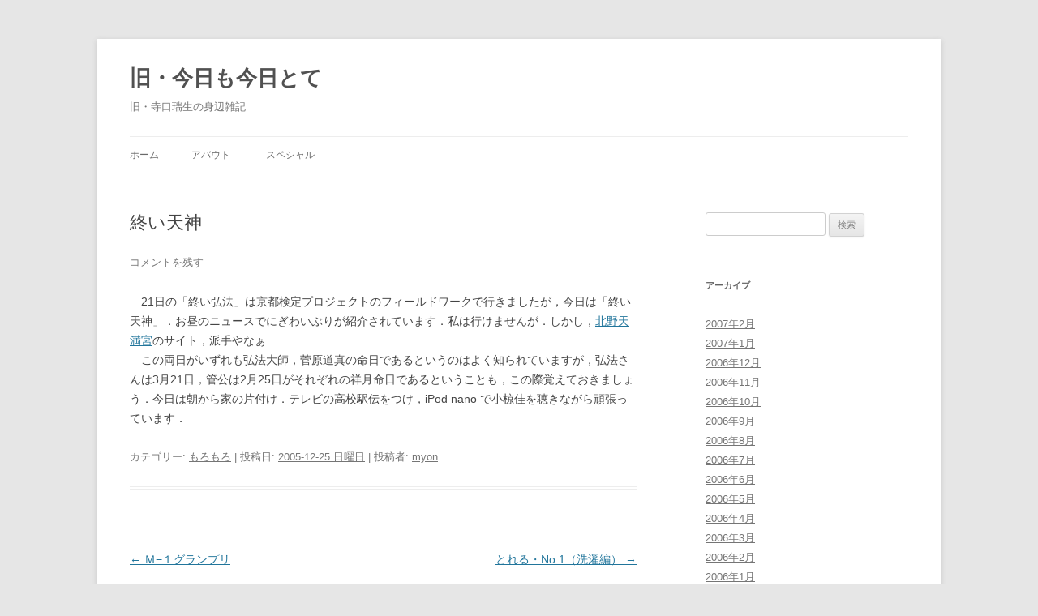

--- FILE ---
content_type: text/html; charset=UTF-8
request_url: https://blog.teraguchi.net/2005/12/25/610/
body_size: 8680
content:
<!DOCTYPE html>
<!--[if IE 7]>
<html class="ie ie7" lang="ja">
<![endif]-->
<!--[if IE 8]>
<html class="ie ie8" lang="ja">
<![endif]-->
<!--[if !(IE 7) & !(IE 8)]><!-->
<html lang="ja">
<!--<![endif]-->
<head>
<meta charset="UTF-8" />
<meta name="viewport" content="width=device-width" />
<title>終い天神 | 旧・今日も今日とて</title>
<link rel="profile" href="https://gmpg.org/xfn/11" />
<link rel="pingback" href="https://blog.teraguchi.net/xmlrpc.php">
<!--[if lt IE 9]>
<script src="https://blog.teraguchi.net/wp-content/themes/twentytwelve/js/html5.js?ver=3.7.0" type="text/javascript"></script>
<![endif]-->
<meta name='robots' content='max-image-preview:large' />
<link rel="alternate" type="application/rss+xml" title="旧・今日も今日とて &raquo; フィード" href="https://blog.teraguchi.net/feed/" />
<link rel="alternate" type="application/rss+xml" title="旧・今日も今日とて &raquo; コメントフィード" href="https://blog.teraguchi.net/comments/feed/" />
<link rel="alternate" type="application/rss+xml" title="旧・今日も今日とて &raquo; 終い天神 のコメントのフィード" href="https://blog.teraguchi.net/2005/12/25/610/feed/" />
<link rel="alternate" title="oEmbed (JSON)" type="application/json+oembed" href="https://blog.teraguchi.net/wp-json/oembed/1.0/embed?url=https%3A%2F%2Fblog.teraguchi.net%2F2005%2F12%2F25%2F610%2F" />
<link rel="alternate" title="oEmbed (XML)" type="text/xml+oembed" href="https://blog.teraguchi.net/wp-json/oembed/1.0/embed?url=https%3A%2F%2Fblog.teraguchi.net%2F2005%2F12%2F25%2F610%2F&#038;format=xml" />
<style id='wp-img-auto-sizes-contain-inline-css' type='text/css'>
img:is([sizes=auto i],[sizes^="auto," i]){contain-intrinsic-size:3000px 1500px}
/*# sourceURL=wp-img-auto-sizes-contain-inline-css */
</style>
<style id='wp-emoji-styles-inline-css' type='text/css'>

	img.wp-smiley, img.emoji {
		display: inline !important;
		border: none !important;
		box-shadow: none !important;
		height: 1em !important;
		width: 1em !important;
		margin: 0 0.07em !important;
		vertical-align: -0.1em !important;
		background: none !important;
		padding: 0 !important;
	}
/*# sourceURL=wp-emoji-styles-inline-css */
</style>
<style id='wp-block-library-inline-css' type='text/css'>
:root{--wp-block-synced-color:#7a00df;--wp-block-synced-color--rgb:122,0,223;--wp-bound-block-color:var(--wp-block-synced-color);--wp-editor-canvas-background:#ddd;--wp-admin-theme-color:#007cba;--wp-admin-theme-color--rgb:0,124,186;--wp-admin-theme-color-darker-10:#006ba1;--wp-admin-theme-color-darker-10--rgb:0,107,160.5;--wp-admin-theme-color-darker-20:#005a87;--wp-admin-theme-color-darker-20--rgb:0,90,135;--wp-admin-border-width-focus:2px}@media (min-resolution:192dpi){:root{--wp-admin-border-width-focus:1.5px}}.wp-element-button{cursor:pointer}:root .has-very-light-gray-background-color{background-color:#eee}:root .has-very-dark-gray-background-color{background-color:#313131}:root .has-very-light-gray-color{color:#eee}:root .has-very-dark-gray-color{color:#313131}:root .has-vivid-green-cyan-to-vivid-cyan-blue-gradient-background{background:linear-gradient(135deg,#00d084,#0693e3)}:root .has-purple-crush-gradient-background{background:linear-gradient(135deg,#34e2e4,#4721fb 50%,#ab1dfe)}:root .has-hazy-dawn-gradient-background{background:linear-gradient(135deg,#faaca8,#dad0ec)}:root .has-subdued-olive-gradient-background{background:linear-gradient(135deg,#fafae1,#67a671)}:root .has-atomic-cream-gradient-background{background:linear-gradient(135deg,#fdd79a,#004a59)}:root .has-nightshade-gradient-background{background:linear-gradient(135deg,#330968,#31cdcf)}:root .has-midnight-gradient-background{background:linear-gradient(135deg,#020381,#2874fc)}:root{--wp--preset--font-size--normal:16px;--wp--preset--font-size--huge:42px}.has-regular-font-size{font-size:1em}.has-larger-font-size{font-size:2.625em}.has-normal-font-size{font-size:var(--wp--preset--font-size--normal)}.has-huge-font-size{font-size:var(--wp--preset--font-size--huge)}.has-text-align-center{text-align:center}.has-text-align-left{text-align:left}.has-text-align-right{text-align:right}.has-fit-text{white-space:nowrap!important}#end-resizable-editor-section{display:none}.aligncenter{clear:both}.items-justified-left{justify-content:flex-start}.items-justified-center{justify-content:center}.items-justified-right{justify-content:flex-end}.items-justified-space-between{justify-content:space-between}.screen-reader-text{border:0;clip-path:inset(50%);height:1px;margin:-1px;overflow:hidden;padding:0;position:absolute;width:1px;word-wrap:normal!important}.screen-reader-text:focus{background-color:#ddd;clip-path:none;color:#444;display:block;font-size:1em;height:auto;left:5px;line-height:normal;padding:15px 23px 14px;text-decoration:none;top:5px;width:auto;z-index:100000}html :where(.has-border-color){border-style:solid}html :where([style*=border-top-color]){border-top-style:solid}html :where([style*=border-right-color]){border-right-style:solid}html :where([style*=border-bottom-color]){border-bottom-style:solid}html :where([style*=border-left-color]){border-left-style:solid}html :where([style*=border-width]){border-style:solid}html :where([style*=border-top-width]){border-top-style:solid}html :where([style*=border-right-width]){border-right-style:solid}html :where([style*=border-bottom-width]){border-bottom-style:solid}html :where([style*=border-left-width]){border-left-style:solid}html :where(img[class*=wp-image-]){height:auto;max-width:100%}:where(figure){margin:0 0 1em}html :where(.is-position-sticky){--wp-admin--admin-bar--position-offset:var(--wp-admin--admin-bar--height,0px)}@media screen and (max-width:600px){html :where(.is-position-sticky){--wp-admin--admin-bar--position-offset:0px}}

/*# sourceURL=wp-block-library-inline-css */
</style><style id='global-styles-inline-css' type='text/css'>
:root{--wp--preset--aspect-ratio--square: 1;--wp--preset--aspect-ratio--4-3: 4/3;--wp--preset--aspect-ratio--3-4: 3/4;--wp--preset--aspect-ratio--3-2: 3/2;--wp--preset--aspect-ratio--2-3: 2/3;--wp--preset--aspect-ratio--16-9: 16/9;--wp--preset--aspect-ratio--9-16: 9/16;--wp--preset--color--black: #000000;--wp--preset--color--cyan-bluish-gray: #abb8c3;--wp--preset--color--white: #fff;--wp--preset--color--pale-pink: #f78da7;--wp--preset--color--vivid-red: #cf2e2e;--wp--preset--color--luminous-vivid-orange: #ff6900;--wp--preset--color--luminous-vivid-amber: #fcb900;--wp--preset--color--light-green-cyan: #7bdcb5;--wp--preset--color--vivid-green-cyan: #00d084;--wp--preset--color--pale-cyan-blue: #8ed1fc;--wp--preset--color--vivid-cyan-blue: #0693e3;--wp--preset--color--vivid-purple: #9b51e0;--wp--preset--color--blue: #21759b;--wp--preset--color--dark-gray: #444;--wp--preset--color--medium-gray: #9f9f9f;--wp--preset--color--light-gray: #e6e6e6;--wp--preset--gradient--vivid-cyan-blue-to-vivid-purple: linear-gradient(135deg,rgb(6,147,227) 0%,rgb(155,81,224) 100%);--wp--preset--gradient--light-green-cyan-to-vivid-green-cyan: linear-gradient(135deg,rgb(122,220,180) 0%,rgb(0,208,130) 100%);--wp--preset--gradient--luminous-vivid-amber-to-luminous-vivid-orange: linear-gradient(135deg,rgb(252,185,0) 0%,rgb(255,105,0) 100%);--wp--preset--gradient--luminous-vivid-orange-to-vivid-red: linear-gradient(135deg,rgb(255,105,0) 0%,rgb(207,46,46) 100%);--wp--preset--gradient--very-light-gray-to-cyan-bluish-gray: linear-gradient(135deg,rgb(238,238,238) 0%,rgb(169,184,195) 100%);--wp--preset--gradient--cool-to-warm-spectrum: linear-gradient(135deg,rgb(74,234,220) 0%,rgb(151,120,209) 20%,rgb(207,42,186) 40%,rgb(238,44,130) 60%,rgb(251,105,98) 80%,rgb(254,248,76) 100%);--wp--preset--gradient--blush-light-purple: linear-gradient(135deg,rgb(255,206,236) 0%,rgb(152,150,240) 100%);--wp--preset--gradient--blush-bordeaux: linear-gradient(135deg,rgb(254,205,165) 0%,rgb(254,45,45) 50%,rgb(107,0,62) 100%);--wp--preset--gradient--luminous-dusk: linear-gradient(135deg,rgb(255,203,112) 0%,rgb(199,81,192) 50%,rgb(65,88,208) 100%);--wp--preset--gradient--pale-ocean: linear-gradient(135deg,rgb(255,245,203) 0%,rgb(182,227,212) 50%,rgb(51,167,181) 100%);--wp--preset--gradient--electric-grass: linear-gradient(135deg,rgb(202,248,128) 0%,rgb(113,206,126) 100%);--wp--preset--gradient--midnight: linear-gradient(135deg,rgb(2,3,129) 0%,rgb(40,116,252) 100%);--wp--preset--font-size--small: 13px;--wp--preset--font-size--medium: 20px;--wp--preset--font-size--large: 36px;--wp--preset--font-size--x-large: 42px;--wp--preset--spacing--20: 0.44rem;--wp--preset--spacing--30: 0.67rem;--wp--preset--spacing--40: 1rem;--wp--preset--spacing--50: 1.5rem;--wp--preset--spacing--60: 2.25rem;--wp--preset--spacing--70: 3.38rem;--wp--preset--spacing--80: 5.06rem;--wp--preset--shadow--natural: 6px 6px 9px rgba(0, 0, 0, 0.2);--wp--preset--shadow--deep: 12px 12px 50px rgba(0, 0, 0, 0.4);--wp--preset--shadow--sharp: 6px 6px 0px rgba(0, 0, 0, 0.2);--wp--preset--shadow--outlined: 6px 6px 0px -3px rgb(255, 255, 255), 6px 6px rgb(0, 0, 0);--wp--preset--shadow--crisp: 6px 6px 0px rgb(0, 0, 0);}:where(.is-layout-flex){gap: 0.5em;}:where(.is-layout-grid){gap: 0.5em;}body .is-layout-flex{display: flex;}.is-layout-flex{flex-wrap: wrap;align-items: center;}.is-layout-flex > :is(*, div){margin: 0;}body .is-layout-grid{display: grid;}.is-layout-grid > :is(*, div){margin: 0;}:where(.wp-block-columns.is-layout-flex){gap: 2em;}:where(.wp-block-columns.is-layout-grid){gap: 2em;}:where(.wp-block-post-template.is-layout-flex){gap: 1.25em;}:where(.wp-block-post-template.is-layout-grid){gap: 1.25em;}.has-black-color{color: var(--wp--preset--color--black) !important;}.has-cyan-bluish-gray-color{color: var(--wp--preset--color--cyan-bluish-gray) !important;}.has-white-color{color: var(--wp--preset--color--white) !important;}.has-pale-pink-color{color: var(--wp--preset--color--pale-pink) !important;}.has-vivid-red-color{color: var(--wp--preset--color--vivid-red) !important;}.has-luminous-vivid-orange-color{color: var(--wp--preset--color--luminous-vivid-orange) !important;}.has-luminous-vivid-amber-color{color: var(--wp--preset--color--luminous-vivid-amber) !important;}.has-light-green-cyan-color{color: var(--wp--preset--color--light-green-cyan) !important;}.has-vivid-green-cyan-color{color: var(--wp--preset--color--vivid-green-cyan) !important;}.has-pale-cyan-blue-color{color: var(--wp--preset--color--pale-cyan-blue) !important;}.has-vivid-cyan-blue-color{color: var(--wp--preset--color--vivid-cyan-blue) !important;}.has-vivid-purple-color{color: var(--wp--preset--color--vivid-purple) !important;}.has-black-background-color{background-color: var(--wp--preset--color--black) !important;}.has-cyan-bluish-gray-background-color{background-color: var(--wp--preset--color--cyan-bluish-gray) !important;}.has-white-background-color{background-color: var(--wp--preset--color--white) !important;}.has-pale-pink-background-color{background-color: var(--wp--preset--color--pale-pink) !important;}.has-vivid-red-background-color{background-color: var(--wp--preset--color--vivid-red) !important;}.has-luminous-vivid-orange-background-color{background-color: var(--wp--preset--color--luminous-vivid-orange) !important;}.has-luminous-vivid-amber-background-color{background-color: var(--wp--preset--color--luminous-vivid-amber) !important;}.has-light-green-cyan-background-color{background-color: var(--wp--preset--color--light-green-cyan) !important;}.has-vivid-green-cyan-background-color{background-color: var(--wp--preset--color--vivid-green-cyan) !important;}.has-pale-cyan-blue-background-color{background-color: var(--wp--preset--color--pale-cyan-blue) !important;}.has-vivid-cyan-blue-background-color{background-color: var(--wp--preset--color--vivid-cyan-blue) !important;}.has-vivid-purple-background-color{background-color: var(--wp--preset--color--vivid-purple) !important;}.has-black-border-color{border-color: var(--wp--preset--color--black) !important;}.has-cyan-bluish-gray-border-color{border-color: var(--wp--preset--color--cyan-bluish-gray) !important;}.has-white-border-color{border-color: var(--wp--preset--color--white) !important;}.has-pale-pink-border-color{border-color: var(--wp--preset--color--pale-pink) !important;}.has-vivid-red-border-color{border-color: var(--wp--preset--color--vivid-red) !important;}.has-luminous-vivid-orange-border-color{border-color: var(--wp--preset--color--luminous-vivid-orange) !important;}.has-luminous-vivid-amber-border-color{border-color: var(--wp--preset--color--luminous-vivid-amber) !important;}.has-light-green-cyan-border-color{border-color: var(--wp--preset--color--light-green-cyan) !important;}.has-vivid-green-cyan-border-color{border-color: var(--wp--preset--color--vivid-green-cyan) !important;}.has-pale-cyan-blue-border-color{border-color: var(--wp--preset--color--pale-cyan-blue) !important;}.has-vivid-cyan-blue-border-color{border-color: var(--wp--preset--color--vivid-cyan-blue) !important;}.has-vivid-purple-border-color{border-color: var(--wp--preset--color--vivid-purple) !important;}.has-vivid-cyan-blue-to-vivid-purple-gradient-background{background: var(--wp--preset--gradient--vivid-cyan-blue-to-vivid-purple) !important;}.has-light-green-cyan-to-vivid-green-cyan-gradient-background{background: var(--wp--preset--gradient--light-green-cyan-to-vivid-green-cyan) !important;}.has-luminous-vivid-amber-to-luminous-vivid-orange-gradient-background{background: var(--wp--preset--gradient--luminous-vivid-amber-to-luminous-vivid-orange) !important;}.has-luminous-vivid-orange-to-vivid-red-gradient-background{background: var(--wp--preset--gradient--luminous-vivid-orange-to-vivid-red) !important;}.has-very-light-gray-to-cyan-bluish-gray-gradient-background{background: var(--wp--preset--gradient--very-light-gray-to-cyan-bluish-gray) !important;}.has-cool-to-warm-spectrum-gradient-background{background: var(--wp--preset--gradient--cool-to-warm-spectrum) !important;}.has-blush-light-purple-gradient-background{background: var(--wp--preset--gradient--blush-light-purple) !important;}.has-blush-bordeaux-gradient-background{background: var(--wp--preset--gradient--blush-bordeaux) !important;}.has-luminous-dusk-gradient-background{background: var(--wp--preset--gradient--luminous-dusk) !important;}.has-pale-ocean-gradient-background{background: var(--wp--preset--gradient--pale-ocean) !important;}.has-electric-grass-gradient-background{background: var(--wp--preset--gradient--electric-grass) !important;}.has-midnight-gradient-background{background: var(--wp--preset--gradient--midnight) !important;}.has-small-font-size{font-size: var(--wp--preset--font-size--small) !important;}.has-medium-font-size{font-size: var(--wp--preset--font-size--medium) !important;}.has-large-font-size{font-size: var(--wp--preset--font-size--large) !important;}.has-x-large-font-size{font-size: var(--wp--preset--font-size--x-large) !important;}
/*# sourceURL=global-styles-inline-css */
</style>

<style id='classic-theme-styles-inline-css' type='text/css'>
/*! This file is auto-generated */
.wp-block-button__link{color:#fff;background-color:#32373c;border-radius:9999px;box-shadow:none;text-decoration:none;padding:calc(.667em + 2px) calc(1.333em + 2px);font-size:1.125em}.wp-block-file__button{background:#32373c;color:#fff;text-decoration:none}
/*# sourceURL=/wp-includes/css/classic-themes.min.css */
</style>
<link rel='stylesheet' id='twentytwelve-style-css' href='https://blog.teraguchi.net/wp-content/themes/twentytwelve/style.css?ver=20190507' type='text/css' media='all' />
<link rel='stylesheet' id='twentytwelve-block-style-css' href='https://blog.teraguchi.net/wp-content/themes/twentytwelve/css/blocks.css?ver=20190406' type='text/css' media='all' />
<script type="text/javascript" src="https://blog.teraguchi.net/wp-includes/js/jquery/jquery.min.js?ver=3.7.1" id="jquery-core-js"></script>
<script type="text/javascript" src="https://blog.teraguchi.net/wp-includes/js/jquery/jquery-migrate.min.js?ver=3.4.1" id="jquery-migrate-js"></script>
<link rel="https://api.w.org/" href="https://blog.teraguchi.net/wp-json/" /><link rel="alternate" title="JSON" type="application/json" href="https://blog.teraguchi.net/wp-json/wp/v2/posts/610" /><link rel="EditURI" type="application/rsd+xml" title="RSD" href="https://blog.teraguchi.net/xmlrpc.php?rsd" />
<meta name="generator" content="WordPress 6.9" />
<link rel="canonical" href="https://blog.teraguchi.net/2005/12/25/610/" />
<link rel='shortlink' href='https://blog.teraguchi.net/?p=610' />
<link rel="icon" href="https://blog.teraguchi.net/wp-content/uploads/2020/09/cropped-114398164_3450550611630371_7729073846906332310_n-32x32.jpg" sizes="32x32" />
<link rel="icon" href="https://blog.teraguchi.net/wp-content/uploads/2020/09/cropped-114398164_3450550611630371_7729073846906332310_n-192x192.jpg" sizes="192x192" />
<link rel="apple-touch-icon" href="https://blog.teraguchi.net/wp-content/uploads/2020/09/cropped-114398164_3450550611630371_7729073846906332310_n-180x180.jpg" />
<meta name="msapplication-TileImage" content="https://blog.teraguchi.net/wp-content/uploads/2020/09/cropped-114398164_3450550611630371_7729073846906332310_n-270x270.jpg" />
</head>

<body class="wp-singular post-template-default single single-post postid-610 single-format-standard wp-embed-responsive wp-theme-twentytwelve">
<div id="page" class="hfeed site">
	<header id="masthead" class="site-header">
		<hgroup>
			<h1 class="site-title"><a href="https://blog.teraguchi.net/" title="旧・今日も今日とて" rel="home">旧・今日も今日とて</a></h1>
			<h2 class="site-description">旧・寺口瑞生の身辺雑記</h2>
		</hgroup>

		<nav id="site-navigation" class="main-navigation">
			<button class="menu-toggle">メニュー</button>
			<a class="assistive-text" href="#content" title="コンテンツへスキップ">コンテンツへスキップ</a>
			<div class="nav-menu"><ul>
<li ><a href="https://blog.teraguchi.net/">ホーム</a></li><li class="page_item page-item-6"><a href="https://blog.teraguchi.net/about/">アバウト</a></li>
<li class="page_item page-item-49 page_item_has_children"><a href="https://blog.teraguchi.net/special/">スペシャル</a>
<ul class='children'>
	<li class="page_item page-item-50"><a href="https://blog.teraguchi.net/special/wakasa/">Happy Wedding!</a></li>
	<li class="page_item page-item-47"><a href="https://blog.teraguchi.net/special/kuma-zoo/">くまの動物園</a></li>
	<li class="page_item page-item-46"><a href="https://blog.teraguchi.net/special/an-misuzu/">ギョルメin美鈴</a></li>
	<li class="page_item page-item-1256"><a href="https://blog.teraguchi.net/special/kinkuma05/">千里金蘭熊野体験(2005)</a></li>
	<li class="page_item page-item-65"><a href="https://blog.teraguchi.net/special/tukinoki/">槻の木高校(前期)</a></li>
	<li class="page_item page-item-66"><a href="https://blog.teraguchi.net/special/tukinoki2/">槻の木高校（後期）</a></li>
</ul>
</li>
</ul></div>
		</nav><!-- #site-navigation -->

			</header><!-- #masthead -->

	<div id="main" class="wrapper">

	<div id="primary" class="site-content">
		<div id="content" role="main">

			
				
	<article id="post-610" class="post-610 post type-post status-publish format-standard hentry category-2">
				<header class="entry-header">
			
						<h1 class="entry-title">終い天神</h1>
										<div class="comments-link">
					<a href="https://blog.teraguchi.net/2005/12/25/610/#respond"><span class="leave-reply">コメントを残す</span></a>				</div><!-- .comments-link -->
					</header><!-- .entry-header -->

				<div class="entry-content">
			<p>　21日の「終い弘法」は京都検定プロジェクトのフィールドワークで行きましたが，今日は「終い天神」．お昼のニュースでにぎわいぶりが紹介されています．私は行けませんが．しかし，<a href="http://www.kitanotenmangu.or.jp/top.html">北野天満宮</a>のサイト，派手やなぁ<br />
　この両日がいずれも弘法大師，菅原道真の命日であるというのはよく知られていますが，弘法さんは3月21日，管公は2月25日がそれぞれの祥月命日であるということも，この際覚えておきましょう．今日は朝から家の片付け．テレビの高校駅伝をつけ，iPod nano で小椋佳を聴きながら頑張っています．</p>
					</div><!-- .entry-content -->
		
		<footer class="entry-meta">
			カテゴリー: <a href="https://blog.teraguchi.net/category/%e3%82%82%e3%82%8d%e3%82%82%e3%82%8d/" rel="category tag">もろもろ</a> | 投稿日: <a href="https://blog.teraguchi.net/2005/12/25/610/" title="12:13:23" rel="bookmark"><time class="entry-date" datetime="2005-12-25T12:13:23+09:00">2005-12-25 日曜日</time></a> | <span class="by-author">投稿者: <span class="author vcard"><a class="url fn n" href="https://blog.teraguchi.net/author/myon/" title="myon の投稿をすべて表示" rel="author">myon</a></span></span>								</footer><!-- .entry-meta -->
	</article><!-- #post -->

				<nav class="nav-single">
					<h3 class="assistive-text">投稿ナビゲーション</h3>
					<span class="nav-previous"><a href="https://blog.teraguchi.net/2005/12/25/607/" rel="prev"><span class="meta-nav">&larr;</span> Ｍ−１グランプリ</a></span>
					<span class="nav-next"><a href="https://blog.teraguchi.net/2005/12/26/605/" rel="next">とれる・No.1（洗濯編） <span class="meta-nav">&rarr;</span></a></span>
				</nav><!-- .nav-single -->

				
<div id="comments" class="comments-area">

	
	
		<div id="respond" class="comment-respond">
		<h3 id="reply-title" class="comment-reply-title">コメントを残す</h3><form action="https://blog.teraguchi.net/wp-comments-post.php" method="post" id="commentform" class="comment-form"><p class="comment-notes"><span id="email-notes">メールアドレスが公開されることはありません。</span> <span class="required-field-message"><span class="required">※</span> が付いている欄は必須項目です</span></p><p class="comment-form-comment"><label for="comment">コメント <span class="required">※</span></label> <textarea id="comment" name="comment" cols="45" rows="8" maxlength="65525" required="required"></textarea></p><p class="comment-form-author"><label for="author">名前 <span class="required">※</span></label> <input id="author" name="author" type="text" value="" size="30" maxlength="245" autocomplete="name" required="required" /></p>
<p class="comment-form-email"><label for="email">メール <span class="required">※</span></label> <input id="email" name="email" type="text" value="" size="30" maxlength="100" aria-describedby="email-notes" autocomplete="email" required="required" /></p>
<p class="comment-form-url"><label for="url">サイト</label> <input id="url" name="url" type="text" value="" size="30" maxlength="200" autocomplete="url" /></p>
<p class="form-submit"><input name="submit" type="submit" id="submit" class="submit" value="コメントを送信" /> <input type='hidden' name='comment_post_ID' value='610' id='comment_post_ID' />
<input type='hidden' name='comment_parent' id='comment_parent' value='0' />
</p><p style="display: none;"><input type="hidden" id="akismet_comment_nonce" name="akismet_comment_nonce" value="8592372bc2" /></p><p style="display: none !important;" class="akismet-fields-container" data-prefix="ak_"><label>&#916;<textarea name="ak_hp_textarea" cols="45" rows="8" maxlength="100"></textarea></label><input type="hidden" id="ak_js_1" name="ak_js" value="236"/><script>document.getElementById( "ak_js_1" ).setAttribute( "value", ( new Date() ).getTime() );</script></p></form>	</div><!-- #respond -->
	
</div><!-- #comments .comments-area -->

			
		</div><!-- #content -->
	</div><!-- #primary -->


			<div id="secondary" class="widget-area" role="complementary">
			<aside id="search-3" class="widget widget_search"><form role="search" method="get" id="searchform" class="searchform" action="https://blog.teraguchi.net/">
				<div>
					<label class="screen-reader-text" for="s">検索:</label>
					<input type="text" value="" name="s" id="s" />
					<input type="submit" id="searchsubmit" value="検索" />
				</div>
			</form></aside><aside id="archives-2" class="widget widget_archive"><h3 class="widget-title">アーカイブ</h3>
			<ul>
					<li><a href='https://blog.teraguchi.net/2007/02/'>2007年2月</a></li>
	<li><a href='https://blog.teraguchi.net/2007/01/'>2007年1月</a></li>
	<li><a href='https://blog.teraguchi.net/2006/12/'>2006年12月</a></li>
	<li><a href='https://blog.teraguchi.net/2006/11/'>2006年11月</a></li>
	<li><a href='https://blog.teraguchi.net/2006/10/'>2006年10月</a></li>
	<li><a href='https://blog.teraguchi.net/2006/09/'>2006年9月</a></li>
	<li><a href='https://blog.teraguchi.net/2006/08/'>2006年8月</a></li>
	<li><a href='https://blog.teraguchi.net/2006/07/'>2006年7月</a></li>
	<li><a href='https://blog.teraguchi.net/2006/06/'>2006年6月</a></li>
	<li><a href='https://blog.teraguchi.net/2006/05/'>2006年5月</a></li>
	<li><a href='https://blog.teraguchi.net/2006/04/'>2006年4月</a></li>
	<li><a href='https://blog.teraguchi.net/2006/03/'>2006年3月</a></li>
	<li><a href='https://blog.teraguchi.net/2006/02/'>2006年2月</a></li>
	<li><a href='https://blog.teraguchi.net/2006/01/'>2006年1月</a></li>
	<li><a href='https://blog.teraguchi.net/2005/12/'>2005年12月</a></li>
	<li><a href='https://blog.teraguchi.net/2005/11/'>2005年11月</a></li>
	<li><a href='https://blog.teraguchi.net/2005/10/'>2005年10月</a></li>
	<li><a href='https://blog.teraguchi.net/2005/09/'>2005年9月</a></li>
	<li><a href='https://blog.teraguchi.net/2005/08/'>2005年8月</a></li>
	<li><a href='https://blog.teraguchi.net/2005/07/'>2005年7月</a></li>
	<li><a href='https://blog.teraguchi.net/2005/06/'>2005年6月</a></li>
	<li><a href='https://blog.teraguchi.net/2005/05/'>2005年5月</a></li>
	<li><a href='https://blog.teraguchi.net/2005/04/'>2005年4月</a></li>
	<li><a href='https://blog.teraguchi.net/2005/03/'>2005年3月</a></li>
	<li><a href='https://blog.teraguchi.net/2005/02/'>2005年2月</a></li>
	<li><a href='https://blog.teraguchi.net/2005/01/'>2005年1月</a></li>
	<li><a href='https://blog.teraguchi.net/2004/12/'>2004年12月</a></li>
	<li><a href='https://blog.teraguchi.net/2004/11/'>2004年11月</a></li>
	<li><a href='https://blog.teraguchi.net/2004/10/'>2004年10月</a></li>
	<li><a href='https://blog.teraguchi.net/2004/09/'>2004年9月</a></li>
	<li><a href='https://blog.teraguchi.net/2004/08/'>2004年8月</a></li>
	<li><a href='https://blog.teraguchi.net/2004/07/'>2004年7月</a></li>
	<li><a href='https://blog.teraguchi.net/2004/06/'>2004年6月</a></li>
	<li><a href='https://blog.teraguchi.net/2004/05/'>2004年5月</a></li>
	<li><a href='https://blog.teraguchi.net/2004/04/'>2004年4月</a></li>
	<li><a href='https://blog.teraguchi.net/2004/03/'>2004年3月</a></li>
	<li><a href='https://blog.teraguchi.net/2004/01/'>2004年1月</a></li>
	<li><a href='https://blog.teraguchi.net/2003/12/'>2003年12月</a></li>
	<li><a href='https://blog.teraguchi.net/2003/11/'>2003年11月</a></li>
	<li><a href='https://blog.teraguchi.net/2003/10/'>2003年10月</a></li>
	<li><a href='https://blog.teraguchi.net/2003/09/'>2003年9月</a></li>
	<li><a href='https://blog.teraguchi.net/2003/08/'>2003年8月</a></li>
	<li><a href='https://blog.teraguchi.net/2003/07/'>2003年7月</a></li>
	<li><a href='https://blog.teraguchi.net/2003/06/'>2003年6月</a></li>
	<li><a href='https://blog.teraguchi.net/2003/05/'>2003年5月</a></li>
	<li><a href='https://blog.teraguchi.net/2003/04/'>2003年4月</a></li>
	<li><a href='https://blog.teraguchi.net/2003/03/'>2003年3月</a></li>
	<li><a href='https://blog.teraguchi.net/2003/02/'>2003年2月</a></li>
	<li><a href='https://blog.teraguchi.net/2003/01/'>2003年1月</a></li>
	<li><a href='https://blog.teraguchi.net/2001/07/'>2001年7月</a></li>
	<li><a href='https://blog.teraguchi.net/2001/06/'>2001年6月</a></li>
	<li><a href='https://blog.teraguchi.net/2001/05/'>2001年5月</a></li>
	<li><a href='https://blog.teraguchi.net/2001/04/'>2001年4月</a></li>
	<li><a href='https://blog.teraguchi.net/2026/01/'>0年</a></li>
			</ul>

			</aside><aside id="meta-3" class="widget widget_meta"><h3 class="widget-title">メタ情報</h3>
		<ul>
						<li><a href="https://blog.teraguchi.net/wp-login.php">ログイン</a></li>
			<li><a href="https://blog.teraguchi.net/feed/">投稿フィード</a></li>
			<li><a href="https://blog.teraguchi.net/comments/feed/">コメントフィード</a></li>

			<li><a href="https://ja.wordpress.org/">WordPress.org</a></li>
		</ul>

		</aside>		</div><!-- #secondary -->
		</div><!-- #main .wrapper -->
	<footer id="colophon" role="contentinfo">
		<div class="site-info">
									<a href="https://ja.wordpress.org/" class="imprint" title="セマンティックなパブリッシングツール">
				Proudly powered by WordPress			</a>
		</div><!-- .site-info -->
	</footer><!-- #colophon -->
</div><!-- #page -->

<script type="speculationrules">
{"prefetch":[{"source":"document","where":{"and":[{"href_matches":"/*"},{"not":{"href_matches":["/wp-*.php","/wp-admin/*","/wp-content/uploads/*","/wp-content/*","/wp-content/plugins/*","/wp-content/themes/twentytwelve/*","/*\\?(.+)"]}},{"not":{"selector_matches":"a[rel~=\"nofollow\"]"}},{"not":{"selector_matches":".no-prefetch, .no-prefetch a"}}]},"eagerness":"conservative"}]}
</script>
<script type="text/javascript" src="https://blog.teraguchi.net/wp-content/themes/twentytwelve/js/navigation.js?ver=20141205" id="twentytwelve-navigation-js"></script>
<script defer type="text/javascript" src="https://blog.teraguchi.net/wp-content/plugins/akismet/_inc/akismet-frontend.js?ver=1765952388" id="akismet-frontend-js"></script>
<script id="wp-emoji-settings" type="application/json">
{"baseUrl":"https://s.w.org/images/core/emoji/17.0.2/72x72/","ext":".png","svgUrl":"https://s.w.org/images/core/emoji/17.0.2/svg/","svgExt":".svg","source":{"concatemoji":"https://blog.teraguchi.net/wp-includes/js/wp-emoji-release.min.js?ver=6.9"}}
</script>
<script type="module">
/* <![CDATA[ */
/*! This file is auto-generated */
const a=JSON.parse(document.getElementById("wp-emoji-settings").textContent),o=(window._wpemojiSettings=a,"wpEmojiSettingsSupports"),s=["flag","emoji"];function i(e){try{var t={supportTests:e,timestamp:(new Date).valueOf()};sessionStorage.setItem(o,JSON.stringify(t))}catch(e){}}function c(e,t,n){e.clearRect(0,0,e.canvas.width,e.canvas.height),e.fillText(t,0,0);t=new Uint32Array(e.getImageData(0,0,e.canvas.width,e.canvas.height).data);e.clearRect(0,0,e.canvas.width,e.canvas.height),e.fillText(n,0,0);const a=new Uint32Array(e.getImageData(0,0,e.canvas.width,e.canvas.height).data);return t.every((e,t)=>e===a[t])}function p(e,t){e.clearRect(0,0,e.canvas.width,e.canvas.height),e.fillText(t,0,0);var n=e.getImageData(16,16,1,1);for(let e=0;e<n.data.length;e++)if(0!==n.data[e])return!1;return!0}function u(e,t,n,a){switch(t){case"flag":return n(e,"\ud83c\udff3\ufe0f\u200d\u26a7\ufe0f","\ud83c\udff3\ufe0f\u200b\u26a7\ufe0f")?!1:!n(e,"\ud83c\udde8\ud83c\uddf6","\ud83c\udde8\u200b\ud83c\uddf6")&&!n(e,"\ud83c\udff4\udb40\udc67\udb40\udc62\udb40\udc65\udb40\udc6e\udb40\udc67\udb40\udc7f","\ud83c\udff4\u200b\udb40\udc67\u200b\udb40\udc62\u200b\udb40\udc65\u200b\udb40\udc6e\u200b\udb40\udc67\u200b\udb40\udc7f");case"emoji":return!a(e,"\ud83e\u1fac8")}return!1}function f(e,t,n,a){let r;const o=(r="undefined"!=typeof WorkerGlobalScope&&self instanceof WorkerGlobalScope?new OffscreenCanvas(300,150):document.createElement("canvas")).getContext("2d",{willReadFrequently:!0}),s=(o.textBaseline="top",o.font="600 32px Arial",{});return e.forEach(e=>{s[e]=t(o,e,n,a)}),s}function r(e){var t=document.createElement("script");t.src=e,t.defer=!0,document.head.appendChild(t)}a.supports={everything:!0,everythingExceptFlag:!0},new Promise(t=>{let n=function(){try{var e=JSON.parse(sessionStorage.getItem(o));if("object"==typeof e&&"number"==typeof e.timestamp&&(new Date).valueOf()<e.timestamp+604800&&"object"==typeof e.supportTests)return e.supportTests}catch(e){}return null}();if(!n){if("undefined"!=typeof Worker&&"undefined"!=typeof OffscreenCanvas&&"undefined"!=typeof URL&&URL.createObjectURL&&"undefined"!=typeof Blob)try{var e="postMessage("+f.toString()+"("+[JSON.stringify(s),u.toString(),c.toString(),p.toString()].join(",")+"));",a=new Blob([e],{type:"text/javascript"});const r=new Worker(URL.createObjectURL(a),{name:"wpTestEmojiSupports"});return void(r.onmessage=e=>{i(n=e.data),r.terminate(),t(n)})}catch(e){}i(n=f(s,u,c,p))}t(n)}).then(e=>{for(const n in e)a.supports[n]=e[n],a.supports.everything=a.supports.everything&&a.supports[n],"flag"!==n&&(a.supports.everythingExceptFlag=a.supports.everythingExceptFlag&&a.supports[n]);var t;a.supports.everythingExceptFlag=a.supports.everythingExceptFlag&&!a.supports.flag,a.supports.everything||((t=a.source||{}).concatemoji?r(t.concatemoji):t.wpemoji&&t.twemoji&&(r(t.twemoji),r(t.wpemoji)))});
//# sourceURL=https://blog.teraguchi.net/wp-includes/js/wp-emoji-loader.min.js
/* ]]> */
</script>
</body>
</html>
